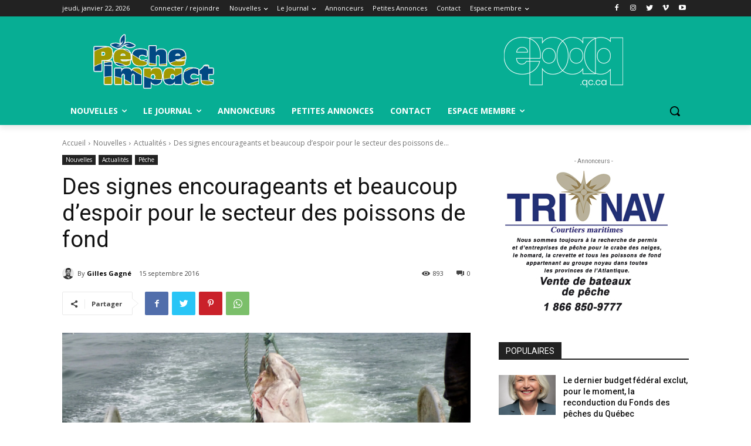

--- FILE ---
content_type: text/css
request_url: https://www.pecheimpact.com/wp-content/plugins/real3d-flipbook/css/flipbook.style.css?ver=2.9.6
body_size: 23016
content:
.flipbook-overlay{
    position: fixed;
    top: 0;
    bottom: 0;
    left: 0;
    right: 0;
    background: url('../images/overlay_lightbox.png') repeat;
    /* z-index: 999999 !important; */
}
.flipbook-wrapper{
    position: absolute;
    width: 100%;
    height: 100%;
    -webkit-box-shadow: 0 10px 25px rgba(0, 0, 0, 0.5);
    -moz-box-shadow: 0 10px 25px rgba(0, 0, 0, 0.5);
    box-shadow: 0 10px 25px rgba(0, 0, 0, 0.5);
    text-shadow: none;

    -webkit-border-radius: 4px;
    -moz-border-radius: 4px;
    border-radius: 4px;

    background: #ffffff;
    /*background: url('../images/overlay_lightbox.png') repeat;*/
	
}

.flipbook-lightbox-thumb-overlay{
	opacity:0;
	position:absolute;
	width:100%;
	height:100%;	
	top: 0;
	left: 0;
	background: rgba(255, 255, 255, 0.2);
	-webkit-transition: all .2s ease-out;
    -moz-transition: all .2s ease-out;
    -o-transition: all .2s ease-out;
    transition: all .2s ease-out;
}
.flipbook-lightbox-thumb-overlay:hover{
	opacity:1;
}
.flipbook-lightbox-thumb-icon{
    position: relative;
	
    margin-left: -50%;
    margin-top: -50%;
    color: #555;
	display:none;
}
.flipbook-lightbox-thumb-icon-holder{
    position: absolute;
    left: 50%;
    top: 50%;
}
.flipbook-wrapper-transparent{
    width: 100%;
    height: 100%;
    background:none;
}
.flipbook-main-wrapper {
    position: absolute;
    top: 0;
    left: 0;
    right: 0;
    bottom: 0;
    overflow: hidden;
}
.flipbook-bookLayer{
    position: absolute;
    top: 0;
    left:0;
    right:0;
    bottom:40px;
    overflow: hidden;
}

.flipbook-center-container{
transform:translateZ(0px);
	-webkit-transform:translateZ(0px);
	    -backface-visibility: hidden;
    -webkit-backface-visibility: hidden;
	transform-style: preserve-3d;
	-webkit-transform-style: preserve-3d;
}

.flipbook-center-container-wrapper{

}

.flipbook-center-wrapper{

}

.flipbook-book{
	display:block;
	position: relative;
	
}

.flipbook-page{
	position: absolute;
	
	width: 100%;
	height: 100%;
	transform:translateZ(0px);
	/*-webkit-transform:translateZ(0px);*/
	will-change:transform;
}

.flipbook-page3{
position: absolute;
/* background: #ddd; */
overflow: hidden;
transform:translateZ(0px);
/*-webkit-transform:translateZ(0px);*/
will-change:transform;
background: #eee;
}

.flipbook-page3-html{
position: absolute;
width: 100%;
height: 100%;
}

.flipbook-page3 img{
	position:absolute;
	width: 100%;
	height: 100%;
}

.flipbook-page3 canvas{
	position:absolute;
	width: 100%;
	height: 100%;
}

.flipbook-page3-front{

transform-origin:0 50%;
-webkit-transform-origin:0 50%;
}

.flipbook-page3-back{
transform-origin:100% 50%;
-webkit-transform-origin: 100% 50%;
}

.flipbook-book3{

display:block;

position: relative;

}
.flipbook-center-container3{
position:relative;
height:100%;
perspective: 4000px;
-webkit-perspective: 4000px;
transform:translateZ(0px);
	/*-webkit-transform:translateZ(0px);*/
	will-change:transform;
}

.flipbook-page-face{
	position: absolute;
	background-color: #DDD; 
	transform:translateZ(0px);
	-webkit-transform:translateZ(0px);
	    -backface-visibility: hidden;
    -webkit-backface-visibility: hidden;
	transform-style: preserve-3d;
	-webkit-transform-style: preserve-3d;
}

.flipbook-page-overlay{
	position:absolute;
	width:100%;
	height:100%;
	top:0;
	left:0;
	background:rgba(0,0,0,.9);
	pointer-events: none !important;
	z-index: 10;
}

.flipbook-page-htmlContent{
	position:absolute;
	top:0;
	left:0;
	width:100%;
	height:100%;
	z-index:50;
	transform:translateZ(0px);
	-webkit-transform:translateZ(0px);
	    -backface-visibility: hidden;
    -webkit-backface-visibility: hidden;
	transform-style: preserve-3d;
	-webkit-transform-style: preserve-3d;
}
.flipbook-book canvas{
    position :absolute;
    left: 0;
    top: 0;
	z-index:50;
    width: 100%;
    height: 100%;
    transform:translateZ(0px);
	-webkit-transform:translateZ(0px);
	    -backface-visibility: hidden;
    -webkit-backface-visibility: hidden;
	transform-style: preserve-3d;
	-webkit-transform-style: preserve-3d;
}

.flipbook-page img{
	width: 100%;
	height: 100%;
	transform:translateZ(0px);
	-webkit-transform:translateZ(0px);
	    -backface-visibility: hidden;
    -webkit-backface-visibility: hidden;
	transform-style: preserve-3d;
	-webkit-transform-style: preserve-3d;
}

.flipbook-opacity0{
	opacity:0;
}

.flipbook-opacity1{
	opacity:1;
}

.flipbook-arrow-wrapper{
	opacity:.6;
}
.flipbook-left-arrow{
	display:block !important;
	position:absolute !important;
	left: 0;
	top:50% !important;
	margin-top: -40px !important;
	speak: none !important;
    font-style: normal !important;
    font-weight: normal !important;
	font-size: 40px !important;
    -webkit-font-smoothing: antialiased !important;
    text-align: center !important;
	cursor:pointer !important;
	padding-left: 18px !important;
	padding-right: 22px !important;
}
.flipbook-first-arrow{
	    display: block !important;
  position: absolute !important;
  left: 0;
  top: 50% !important;
  
  speak: none !important;
  font-style: normal !important;
  font-weight: normal !important;
  font-size: 16px !important;
  -webkit-font-smoothing: antialiased !important;
  text-align: center !important;
  cursor: pointer !important;
  padding-left: 23px;
  padding-right: 22px;
  padding-top: 5px;
  padding-bottom: 5px;
}
.flipbook-last-arrow{
	display: block !important;
  position: absolute !important;
  right: 0;
  top: 50% !important;
  
  speak: none !important;
  font-style: normal !important;
  font-weight: normal !important;
  
	font-size: 16px !important;
  -webkit-font-smoothing: antialiased !important;
  text-align: center !important;
  cursor: pointer !important;
  
	padding-left: 23px;
  
	padding-right: 22px;
	padding-top: 5px;
	padding-bottom: 5px;
}
.flipbook-right-arrow{
	display:block !important;
	position:absolute !important;
	right: 0;
	top:50% !important;
	margin-top: -40px !important;
	speak: none !important;
    font-style: normal !important;
    font-weight: normal !important;
	font-size: 40px !important;
    -webkit-font-smoothing: antialiased !important;
    text-align: center !important;
	cursor:pointer !important;
	padding-left: 22px !important;
	padding-right: 18px !important;
}

.flipbook-currentPageHolder{
    position: absolute;
	
    top: 5px;
    /* background: rgba(128,128,128,.2); */
}
.flipbook-currentPage {
    position: absolute !important;
	
    /* background: none!important; */
    text-align: right !important;
    padding: 0 !important;
    padding-right: 5px !important;
    border: none!important;
    width: 2.5em !important;
    font-size: 1em !important;
	font-family: 'Open Sans','Helvetica Neue', Arial, sans-serif !important;
	
    line-height: 30px !important;
    /*z-index: 999999;*/
	max-width: none !important;
    background: rgba(128,128,128,.2);
    border-radius: 7px;
}
/*
.flipbook-totalPages {
    background: none;  box-shadow: none;
    position: absolute !important;
    padding-left: 3em !important;
    border: none !important;
    width: 3em !important;
	
    font-size: 1.2em !important;
	font-family: 'Open Sans','Helvetica Neue', Arial, sans-serif;
	
    text-align: left !important;
    line-height: 30px !important;
	
    z-index: 9999;
    height: 35px;
}*/

.flipbook-totalPages {
  box-shadow: none;
  padding-left: 3em !important;
  padding-right: 1em !important;
  padding-top: 6px !important;
  padding-bottom: 6px !important;
  border: none !important;
  width: 3em !important;
  font-size: 1em !important;
  font-family: 'Open Sans','Helvetica Neue', Arial, sans-serif;
  text-align: left !important;
  line-height: 30px !important;
  /*z-index: 9999;*/
  height: 35px;
  /* opacity: .7 !important; */
  pointer-events: none;
}
  

.flipbook-currentPage:focus {
    outline: none;
}


.flipbook-menuWrapper {
    position: absolute;
    bottom: 0;
    /* z-index: 99999; */
    left: 0;
    right: 0;
    margin: 0;
    padding: 0;
    z-index: 99999;
}
.flipbook-menuWrapper:hover{
    opacity: 1;
}
.flipbook-menu {
    position: relative;
    text-align: center;
    margin: 0;
    /* padding-left: 100px; */
    /* padding-right: 100px; */
    /* padding: 5px; */
    /* z-index: 99999; */

	
    height: 40px;
	-webkit-transition: all .3s ease-out;
    -moz-transition: all .3s ease-out;
    -o-transition: all .3s ease-out;
    transition: all .3s ease-out;
}



.flipbook-menu-btn {
    display: inline;
    cursor: pointer;
    background: none;
}

.flipbook-thumbHolder{

	bottom: 40px;
	position:absolute;
    left:0;
	top :0;
}

.flipbook-thumbContainer{
	margin:0;
	padding:0;
	position:relative;
	margin-left: 20px;
}

.flipbook-thumb{
	display:inline-block;
	position:relative;
	margin-top:15px;
	/* margin-left: 5px; */
	cursor: pointer;
}
.flipbook-thumb-num{
	display:block;
	text-align:center;
	font-family: 'Open Sans','Helvetica Neue', Arial, sans-serif;
	font-size: .8em;
	font-weight: bold;
}

.flipbook-thumb img{
	
	border: 1px solid rgba(134, 134, 134, 0.33);
	display: inline-block;
	/* margin: 0 2px 7px 0; */
	-moz-box-shadow: 0 1px 6px rgba(0, 0, 0, 0.2);
	-ms-box-shadow: 0 1px 6px rgba(0, 0, 0, 0.2);
	-webkit-box-shadow: 0 1px 6px rgba(0, 0, 0, 0.2);
	box-shadow: 0 1px 6px rgba(0, 0, 0, 0.2);


}

.flipbook-toc{
    position: relative;
	margin:0;
	padding:0;
	
}

.flipbook-tocHolder{
    position: absolute;
    top:0;
    width: 300px;
    bottom: 40px;

    -webkit-transition: all .3s ease-out;  /* Chrome 1-25, Safari 3.2+ */
    -moz-transition: all .3s ease-out;  /* Firefox 4-15 */
    -o-transition: all .3s ease-out;  /* Opera 10.50
    transition: all .3s ease-out;  /* Chrome 26, Firefox 16+, IE 10+, Opera 12.50+ */
    /* margin: 20px; */
    /* pointer-events: none; */
    /* background: #000; */
}

.flipbook-tocItem{

    display: block;
    padding: 10px 20px;
    text-align: justify;
    cursor: pointer;
    font-size: .9em;
	
	font-family: 'Open Sans','Helvetica Neue', Arial, sans-serif;

   /* font-family: "Roboto Condensed", "HelveticaNeue-Light", "Helvetica Neue Light", "Helvetica Neue", sans-serif;  font-weight: 300;*/

    border-top: solid 1px rgba(135, 135, 135, 0.22);

    /* border-bottom: solid 1px rgba(0,0,0,.3); */

}
.flipbook-tocItem:hover{
	background: rgba(128,128,128,.2)

}
.flipbook-tocItem .right{
    float: right;
}

.flipbook-tocTitle{
    display: block;
    padding: 20px;
    text-align: left;
    text-transform: uppercase;
}

.invisible{
    opacity: 0;
    pointer-events:none;
	display:none;
}

.transition{
    -webkit-transition: all .3s ease-out;  /* Chrome 1-25, Safari 3.2+ */
    -moz-transition: all .3s ease-out;  /* Firefox 4-15 */
    -o-transition: all .3s ease-out;  /* Opera 10.50*/
    transition: all .3s ease-out;  /* Chrome 26, Firefox 16+, IE 10+, Opera 12.50+ */
}

.flipbook-shareButtons{
    width: 41px;

    position: absolute;
    /*right: 0;*/
    /*top: 0;*/
    bottom: 40px;
    /*-webkit-box-shadow: 0px 0px 10px 1px rgba(0, 0, 0, .5);*/
    /*box-shadow: 0px 0px 10px 1px rgba(0, 0, 0, .5);*/
    max-width: 100%;   max-height:100%;
    overflow: hidden; /* Aligns Vertically - Remove for Horizontal Only */    /* Aligns Horizontally - Remove for Vertical Only  */;
    /* padding: 10px 0; */
    /*margin-right: 10px;*/
	text-align:center;
}

.flipbook-shareBtn{
    display: inline-block;
    cursor: pointer;
    /* margin-top: 10px; */
    /* margin-bottom: 10px; */
}

/* img{
    -webkit-transform: translateZ(0);
    -moz-transform: translateZ(0);
    -ms-transform: translateZ(0);
    -o-transform: translateZ(0);
    transform: translateZ(0);
} */

.flipbook-icon-general{
    speak: none !important;
    font-style: normal !important;
    font-weight: normal !important;
    font-size: 16px !important;
    line-height: 1 !important;
    -webkit-font-smoothing: antialiased !important;
	
	
    padding-bottom: 12px !important;
    padding-top: 12px !important;
    width: 36px !important;
    bottom: 0 !important;
    text-align: center !important;
}
.flipbook-btn-close{
	height:20px;
	position:absolute;
	top:.0;
	right:0;
	cursor:pointer;
	font-size: .8em;
}
/* ui */
.flipbook-skin-color{
/*     -webkit-transition: all .3s ease-out;
    -moz-transition: all .2s ease-out;
    -o-transition: all .2s ease-out;
    transition: all .3s ease-out; */
}

/*dark*/
.flipbook-bg-dark{
	background: rgba(20, 20, 20, 0.9);
	/* border-top: 1px solid #333; */
	/* border-top: 1px solid rgba(58, 58, 58, 1); */
	/* border-bottom: 1px solid rgba(0, 0, 0, 0.9); */
	/* box-shadow: 0px 0px 5px rgba(0,0,0,1) */
}
.flipbook-color-dark{
    color: rgba(255,255,255,.6);
}
.flipbook-color-dark:hover{
    color: #FFF;
}

/*light*/
.flipbook-bg-light{
    background: rgba(255, 255, 255, 0.9);
	
	
	
	
	
	


}
.flipbook-color-light{
    color: rgba(0,0,0,.6);
}
.flipbook-color-light:hover{
    color: #000;
}


.tooltips {
  /* position: relative; */
  /* display: inline; */
}
.tooltips span {
  position: absolute;
  width:140px;
  color: #FFFFFF;
  background: #000000;
  height: 31px;
  line-height: 31px;
  text-align: center;
  visibility: hidden;
  border-radius: 0px;
}
.tooltips span:after {
  content: '';
  position: absolute;
  top: 100%;
  left: 50%;
  margin-left: -8px;
  width: 0; height: 0;
  border-top: 8px solid #000000;
  border-right: 8px solid transparent;
  border-left: 8px solid transparent;
}
.tooltips:hover span {
  visibility: visible;
  /* opacity: 0.8; */
  bottom: 30px;
  /* left: 50%; */
  /* margin-left: -76px; */
  z-index: 999;
}

.flipbook-lightbox-toolbar{
	position:absolute;
	top: 0;
	right: 0;
	z-index: 99999 !important;
}
.flipbook-lightbox-toolbar span{
	cursor:pointer;
	padding:5px 8px;
}

.flipbook-loading-bar {
	position: relative;
	width: 100%;
	height: 6px;
	background-color: #333;
	border-bottom: 1px solid #333;
}

.flipbook-progress-bar{
	position: absolute;
	top: 0;
	left: 0;
	width: 0%;
	height: 100%;
	background-color: #ddd;
	overflow: hidden;
	-webkit-transition: width 200ms;
	transition: width 200ms;
}

.flipbook-carousel-wrapper{
	position:absolute;
	width:100%;
	height:100%;
}

.flipbook-carousel-scroller{
	float:left;
	position:relative;
	width:10000px;
	height:100%;
}

.flipbook-carousel-scroller ul{
	list-style:none;
	display:block;
	float:left;
	width:100%;
	height:100%;
	padding:0;
	margin:0;
	text-align:left;
}

.flipbook-carousel-scroller li {
	-webkit-box-sizing:border-box;
	-moz-box-sizing:border-box;
	-o-box-sizing:border-box;
	box-sizing:border-box;
	display:block; float:left;
	width:500px; height:100%;
	text-align:center;
	font-family:georgia;
	font-size:18px;
	line-height:140%;
	/* padding: 0 10px; */
}

.flipbook-carousel-page {
	height:100%;
	position:relative;
	/* margin: 0 20px; */
}

.flipbook-carousel-zoom-page{
	height:100%;
	position:relative;
}

.flipbook-carousel-zoom-page img{
	top: 0;
	bottom: 0;
	right: 0;
	left: 0;
	margin: auto;
	position: absolute;
}


.flipbook-carousel-page img{
	top: 0;
	bottom: 0;
	right: 0;
	left: 0;
	margin: auto;
	position: absolute;
}

.flipbook-carousel-image-wrapper{
	position: absolute;
	width: 100%;
	height: 100%;
}


.flipbook-carousel-zoom-wrapper{
	position: absolute;
	width: 100%;
	height: 100%;
}

.flipbook-carousel-zoom{
	position: relative;
	width: 100%;
	height: 100%;
}

/*share*/


.flipbook-share .social.bottom,.flipbook-share .social.top{
-webkit-transform-origin:0 0;-moz-transform-origin:0 0;-o-transform-origin:0 0
}
.flipbook-share{
width:92px;height:20px;-webkit-touch-callout:none;-webkit-user-select:none;-moz-user-select:none;-ms-user-select:none;user-select:none
}
.flipbook-share [class*=entypo-]:before{
font-family:entypo,sans-serif
}
.flipbook-share label{
font-size:16px;cursor:pointer;margin:0;padding:5px 10px;border-radius:5px;background:#a29baa;color:#333;transition:all .3s ease
}
.flipbook-share label:hover{
opacity:.8
}
.flipbook-share label span{
text-transform:uppercase;font-size:.9em;font-family:Lato,sans-serif;font-weight:700;-webkit-font-smoothing:antialiased;padding-left:6px
}
.flipbook-share .social{
opacity:0;transition:all .4s ease;margin-left:-15px;visibility:hidden
}
.flipbook-share .social.top{
-ms-transform-origin:0 0;transform-origin:0 0;
/* margin-top:-80px
 */
bottom: 34px;
position: absolute;
left: 10px;
}
.flipbook-share .social.bottom{
-ms-transform-origin:0 0;transform-origin:0 0;margin-top:5px
}
.flipbook-share .social.middle.left,.flipbook-share .social.middle.right{
-ms-transform-origin:5% 50%;transform-origin:5% 50%;-webkit-transform-origin:5% 50%;-moz-transform-origin:5% 50%;-o-transform-origin:5% 50%
}
.flipbook-share .social.middle{
margin-top:-34px
}
.flipbook-share .social.middle.right{
margin-left:105px
}
.flipbook-share .social.networks-1.center,.flipbook-share .social.networks-1.left,.flipbook-share .social.right{
margin-left:14px
}
.flipbook-share .social.load{
transition:none!important
}
.flipbook-share .social.networks-1{
width:60px
}
.flipbook-share .social.networks-1.middle.left{
margin-left:-70px
}
.flipbook-share .social.networks-1 ul{
width:60px
}.flipbook-share .social.networks-2,.flipbook-share .social.networks-2 ul{
width:120px
}
.flipbook-share .social.networks-2.center{
margin-left:-13px
}
.flipbook-share .social.networks-2.left{
margin-left:-44px
}
.flipbook-share .social.networks-2.middle.left{
margin-left:-130px
}
.flipbook-share .social.networks-3,.flipbook-share .social.networks-3 ul{
width:180px
}
.flipbook-share .social.networks-3.center{
margin-left:-45px
}
.flipbook-share .social.networks-3.left{
margin-left:-102px
}
.flipbook-share .social.networks-3.middle.left{
margin-left:-190px
}
.flipbook-share .social.networks-4,.flipbook-share .social.networks-4 ul{
width:240px
}
.flipbook-share .social.networks-4.center{
margin-left:-75px
}
.flipbook-share .social.networks-4.left{
margin-left:162px
}
.flipbook-share .social.networks-4.middle.left{
margin-left:-250px
}
.flipbook-share .social.networks-5,.flipbook-share .social.networks-5 ul{
width: 40px;}
.flipbook-share .social.networks-5.center{
/* margin-left:-105px
 */}
.flipbook-share .social.networks-5.left{
margin-left:-225px
}
.flipbook-share .social.networks-5.middle.left{
margin-left:-320px
}
.flipbook-share .social.active{
opacity:1;transition:all .4s ease;visibility:visible
}
.flipbook-share .social.active.top{
-webkit-transform:scale(1)translateY(-10px);-moz-transform:scale(1)translateY(-10px);-o-transform:scale(1)translateY(-10px);-ms-transform:scale(1)translateY(-10px);transform:scale(1)translateY(-10px)
}
.flipbook-share .social.active.bottom{
-webkit-transform:scale(1)translateY(15px);-moz-transform:scale(1)translateY(15px);-o-transform:scale(1)translateY(15px);-ms-transform:scale(1)translateY(15px);transform:scale(1)translateY(15px)
}
.flipbook-share .social.active.middle.right{
-webkit-transform:scale(1)translateX(10px);-moz-transform:scale(1)translateX(10px);-o-transform:scale(1)translateX(10px);-ms-transform:scale(1)translateX(10px);transform:scale(1)translateX(10px)
}
.flipbook-share .social.active.middle.left{
-webkit-transform:scale(1)translateX(-10px);-moz-transform:scale(1)translateX(-10px);-o-transform:scale(1)translateX(-10px);-ms-transform:scale(1)translateX(-10px);transform:scale(1)translateX(-10px)
}
.flipbook-share .social ul{
position:relative;left:0;right:0;height:46px;color:#fff;margin:auto;padding:0;list-style:none
}
.flipbook-share .social ul li{
font-size: 16px;cursor:pointer;
width: 40px;margin:0;
padding: 9px 0;text-align:center;float:left;display:none;height:22px;position:relative;z-index:2;-webkit-box-sizing:content-box;-moz-box-sizing:content-box;box-sizing:content-box;transition:all .3s ease
}
.flipbook-share .social ul li:hover{
/* color:rgba(0,0,0,.5) */
}
.flipbook-share .social li[class*=facebook]{
/* background:#3b5998; */
}
.flipbook-share .social li[class*=twitter]{
/* background:#6cdfea; */
}
.flipbook-share .social li[class*=google_plus]{
/* background:#e34429; */
}
.flipbook-share .social li[class*=pinterest]{
/* background:#c5282f; */
}
.flipbook-share .social li[class*=send-o]{
/* background:#42c5b0; */
}









/*preloader gif*/
#floatingCirclesG{
	position: absolute;
	width:64px;
	height:64px;
	-moz-transform:scale(0.6);
	-webkit-transform:scale(0.6);
	-ms-transform:scale(0.6);
	-o-transform:scale(0.6);
	transform:scale(0.6);
	z-index: 999;
	top: 50%;
	left: 50%;
	margin-top: -32px;
	margin-left: -32px;
}

.f_circleG{
	position:absolute;
	background-color:#FFFFFF;
	height:12px;
	width:12px;
	-moz-border-radius:6px;
	-moz-animation-name:f_fadeG;
	-moz-animation-duration:0.72s;
	-moz-animation-iteration-count:infinite;
	-moz-animation-direction:linear;
	-webkit-border-radius:6px;
	-webkit-animation-name:f_fadeG;
	-webkit-animation-duration:0.72s;
	-webkit-animation-iteration-count:infinite;
	-webkit-animation-direction:linear;
	-ms-border-radius:6px;
	-ms-animation-name:f_fadeG;
	-ms-animation-duration:0.72s;
	-ms-animation-iteration-count:infinite;
	-ms-animation-direction:linear;
	-o-border-radius:6px;
	-o-animation-name:f_fadeG;
	-o-animation-duration:0.72s;
	-o-animation-iteration-count:infinite;
	-o-animation-direction:linear;
	border-radius:6px;
	animation-name:f_fadeG;
	animation-duration:0.72s;
	animation-iteration-count:infinite;
	animation-direction:linear;
}

#frotateG_01{
	left:0;
	top:26px;
	-moz-animation-delay:0.27s;
	-webkit-animation-delay:0.27s;
	-ms-animation-delay:0.27s;
	-o-animation-delay:0.27s;
	animation-delay:0.27s;
}

#frotateG_02{
	left:8px;
	top:8px;
	-moz-animation-delay:0.36s;
	-webkit-animation-delay:0.36s;
	-ms-animation-delay:0.36s;
	-o-animation-delay:0.36s;
	animation-delay:0.36s;
}

#frotateG_03{
	left:26px;
	top:0;
	-moz-animation-delay:0.45s;
	-webkit-animation-delay:0.45s;
	-ms-animation-delay:0.45s;
	-o-animation-delay:0.45s;
	animation-delay:0.45s;
}

#frotateG_04{
	right:8px;
	top:8px;
	-moz-animation-delay:0.54s;
	-webkit-animation-delay:0.54s;
	-ms-animation-delay:0.54s;
	-o-animation-delay:0.54s;
	animation-delay:0.54s;
}

#frotateG_05{
	right:0;
	top:26px;
	-moz-animation-delay:0.63s;
	-webkit-animation-delay:0.63s;
	-ms-animation-delay:0.63s;
	-o-animation-delay:0.63s;
	animation-delay:0.63s;
}

#frotateG_06{
	right:8px;
	bottom:8px;
	-moz-animation-delay:0.72s;
	-webkit-animation-delay:0.72s;
	-ms-animation-delay:0.72s;
	-o-animation-delay:0.72s;
	animation-delay:0.72s;
}

#frotateG_07{
	left:26px;
	bottom:0;
	-moz-animation-delay:0.81s;
	-webkit-animation-delay:0.81s;
	-ms-animation-delay:0.81s;
	-o-animation-delay:0.81s;
	animation-delay:0.81s;
}

#frotateG_08{
	left:8px;
	bottom:8px;
	-moz-animation-delay:0.9s;
	-webkit-animation-delay:0.9s;
	-ms-animation-delay:0.9s;
	-o-animation-delay:0.9s;
	animation-delay:0.9s;
}

@-moz-keyframes f_fadeG{
0%{
background-color:#000000}

100%{
background-color:#FFFFFF}

}

@-webkit-keyframes f_fadeG{
0%{
background-color:#000000}

100%{
background-color:#FFFFFF}

}

@-ms-keyframes f_fadeG{
0%{
background-color:#000000}

100%{
background-color:#FFFFFF}

}

@-o-keyframes f_fadeG{
0%{
background-color:#000000}

100%{
background-color:#FFFFFF}

}

@keyframes f_fadeG{
0%{
background-color:#000000}

100%{
background-color:#FFFFFF}

}
/*preloader gif end*/




















